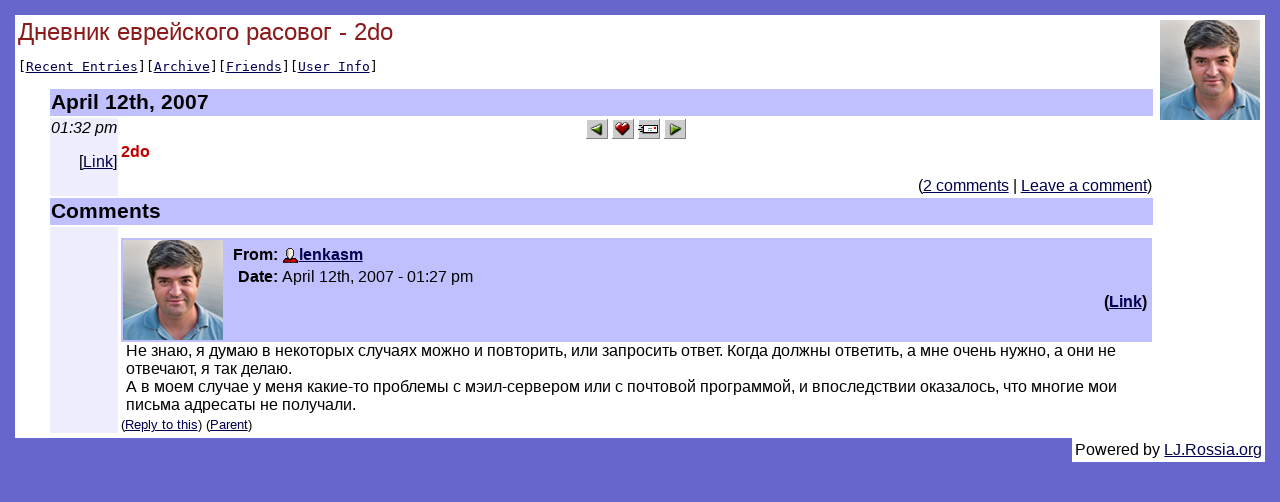

--- FILE ---
content_type: text/html; charset=utf-8
request_url: http://lj.rossia.org/users/lenkasm/435292.html?thread=614236
body_size: 2382
content:

<html>
  <head>
<style type="text/css">

body, table, td, th, .page_title, #yearheader {
font-family: "Arial, Helvetica",  sans-serif;
}

body,.body {
    background-color:    #6666cc;
    color:               #000000;
    padding:             5pt;
}
a, a:link {
    color:               #000050;
}
a:vlink {
    color:               #500050;
}
a:alink {
    color:               #ff00c0;
}
table.main {
    background-color:    #ffffff;
    color:               #000000;
}
.page_title {
    color:               #8b1a1a;
    font-size:           18pt;
}
.view_links {
    font-family:         monospace;
    white-space:         nowrap;
}
.view_links2 {
    font-family:         monospace;
    font-size:           9pt;
}
th.headerbar {
    background-color:    #c0c0ff;
    color:               #000000;
    font-weight:         bold;
    font-size:           16pt;
    text-align:          left;
}
td.metabar {
    text-align:          right;
    white-space:         nowrap;
    background-color:    #eeeeff;
    color:               #000000;
}
.subject {
    color:               #c00000;
    font-weight:         bold;
}
.comments {
    text-align:          right;
}
#yearheader {
    color:               #c00000;
    font-weight:         bold;
    font-style:          italic;
    font-size:           14pt;
}
th.monthheader {
    background-color:    #c0c0ff;
    font-size:           12pt;
}
th.daysheader {
    background-color:    #eeeeff;
    font-weight:         normal;
}
td.weekday_empty {
    background-color:    #eeeeff;
}
.day_id {
    font-weight:         bold;
    font-size:           10pt;
}
#archiveyearpage_nav {
    font-size:           14pt;
    font-weight:         bold;
}
    </style><meta http-equiv="Content-Type" content="text/html; charset=utf-8" />
<link rel="alternate" type="application/rss+xml" title="RSS" href="http://lj.rossia.org/users/lenkasm/data/rss" />
<link rel="alternate" type="application/atom+xml" title="Atom" href="http://lj.rossia.org/users/lenkasm/data/atom" />
<link rel="service.feed" type="application/atom+xml" title="AtomAPI-enabled feed" href="http://lj.rossia.org/interface/atom/feed" />
<link rel="service.post" type="application/atom+xml" title="Create a new post" href="http://lj.rossia.org/interface/atom/post" />
<link rel="meta" type="application/rdf+xml" title="FOAF" href="http://lj.rossia.org/users/lenkasm/data/foaf" />
<meta name="foaf:maker" content="foaf:mbox_sha1sum '525aa88b2a629c69e5139d39045fd09862730549'" />
<meta http-equiv="Content-Type" content="text/html; charset=utf-8" />

  <title>Дневник еврейского расовог - 2do</title>
</head>
<body>
  <table class="main" width='100%'><tr><td>
    <img align='right' style='padding: 2px' src='http://lj.rossia.org/userpic/193060/1827' width='100' height='100' alt='' />
    <span class="page_title">Дневник еврейского расовог - 2do</span>
    <p class="view_links">[<a href='http://lj.rossia.org/users/lenkasm/'>Recent Entries</a>][<a href='http://lj.rossia.org/users/lenkasm/calendar'>Archive</a>][<a href='http://lj.rossia.org/users/lenkasm/friends'>Friends</a>][<a href='http://lj.rossia.org/userinfo.bml?user=lenkasm'>User Info</a>]</p>
<script> function userhook_unscreen_comment_ARG () {
setStyle("cmtbar" + arguments[0], 'background', '#c0c0ff');
setStyle("cmtbar" + arguments[0], 'color', '#000000');
} </script>
<script> function userhook_screen_comment_ARG () {
setStyle("cmtbar" + arguments[0], 'background', '#dddddd');
setStyle("cmtbar" + arguments[0], 'color', '#000000');
} </script>
<table style='margin-left: 30px'>
<tr><th colspan='2' align='left' class='headerbar'>April 12th, 2007</th></tr>
<tr valign='top'><td style='background-color: #eeeeff;' class='metabar'><em>01:32 pm</em><br /><p>[<a href='http://lj.rossia.org/users/lenkasm/435292.html'>Link</a>]</p></td><td style='text-align:left'><div style='text-align: center'><a href="http://lj.rossia.org/go.bml?journal=lenkasm&amp;itemid=435292&amp;dir=prev"><img border='0' width="22" height="20" alt="Previous Entry" title="Previous Entry" src="http://lj.rossia.org/img/btn_prev.gif" /></a>      <a href="http://lj.rossia.org/tools/memadd.bml?journal=lenkasm&amp;itemid=435292"><img border='0' width="22" height="20" alt="Add to Memories" title="Add to Memories" src="http://lj.rossia.org/img/btn_memories.gif" /></a>  <a href="http://lj.rossia.org/tools/tellafriend.bml?journal=lenkasm&amp;itemid=435292"><img border='0' width="22" height="20" alt="Tell A Friend" title="Tell A Friend" src="http://lj.rossia.org/img/btn_tellfriend.gif" /></a>  <a href="http://lj.rossia.org/go.bml?journal=lenkasm&amp;itemid=435292&amp;dir=next"><img border='0' width="22" height="20" alt="Next Entry" title="Next Entry" src="http://lj.rossia.org/img/btn_next.gif" /></a></div>

<span class='subject'>2do</span><br /><p class='comments'>(<a href="http://lj.rossia.org/users/lenkasm/435292.html?nc=2">2 comments</a>&nbsp;|&nbsp;<a href="http://lj.rossia.org/users/lenkasm/435292.html?mode=reply">Leave a comment</a>)</p></td></tr>
<tr valign='top'><th class='headerbar' colspan='2'>Comments</th></tr><tr valign='top'><td style='background-color: #eeeeff'>&nbsp;</td><td style='width: 100%'><div id='ljcmt614236' style='margin-left: 0px; margin-top: 5px'>
<a name='t614236'></a><div id='cmtbar614236' style='background-color: #c0c0ff; color: #000000; margin-top: 10px; width: 100%'><table cellpadding='2' cellspacing='0' summary='0' style='width: 100%'><tr valign='top'><td style='width: 102px'><img src='http://lj.rossia.org/userpic/193060/1827' width='100' height='100' alt='[User Picture]' /></td><td style='width: 100%'><table style='width: 100%'><tr><td align='left' style='width: 50%'><table><tr><th align='right'>From:</th><td><span class='ljuser' style='white-space: nowrap;'><a href='http://lj.rossia.org/userinfo.bml?user=lenkasm'><img src='http://lj.rossia.org/img/userinfo.gif' alt='[info]' width='17' height='17' style='vertical-align: bottom; border: 0;' /></a><a href='http://lj.rossia.org/users/lenkasm/'><b>lenkasm</b></a></span></td></tr>
<tr><th align='right'>Date:</th><td style='white-space: nowrap'>April 12th, 2007 - 01:27 pm</td></tr></table></td><td align='right' style='width: 50%'>      </td></tr><tr valign='top'><td style='width: 50%'></td><td style='width: 50%' align='right'><strong>(<a href='http://lj.rossia.org/users/lenkasm/435292.html?thread=614236#t614236'>Link</a>)</strong></td></tr></table></td></tr></table></div><div style='margin-left: 5px'>Не знаю, я думаю в некоторых случаях можно и повторить, или запросить ответ. Когда должны ответить, а мне очень нужно, а они не отвечают, я так делаю.<br />А в моем случае у меня какие-то проблемы с мэил-сервером или с почтовой программой, и впоследствии оказалось, что многие мои письма адресаты не получали.</div><div style='margin-top: 3px; font-size: smaller'>(<a href='http://lj.rossia.org/users/lenkasm/435292.html?replyto=614236'>Reply to this</a>) (<a href='http://lj.rossia.org/users/lenkasm/435292.html?thread=613980#t613980'>Parent</a>) </div></div></td></tr></table>
</td></tr></table>
<table class='main' align='right'><tr><td>Powered by <a href="http://lj.rossia.org/">LJ.Rossia.org</a></td></tr></table>
</body>
</html>